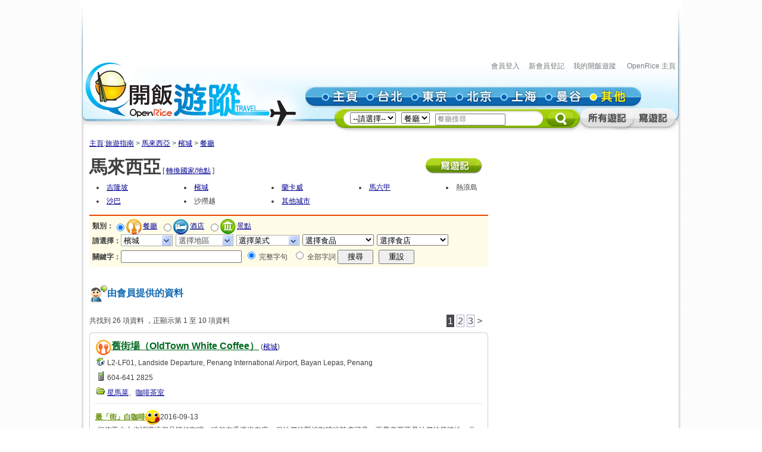

--- FILE ---
content_type: text/html; charset=utf-8
request_url: https://travel.openrice.com/malaysia/penang/restaurant/sr1.htm
body_size: 84150
content:
<!DOCTYPE html PUBLIC '-//W3C//DTD XHTML 1.0 Strict//EN' 'http://www.w3.org/TR/xhtml1/DTD/xhtml1-strict.dtd'>
<html><head>
<META http-equiv="Cache-Control" content="no-store, no-cache, max-age=0" /><META http-equiv="Pragma" content="no-cache"/><meta http-equiv='content-type' content='text/html; charset=UTF-8' /><title>搜尋結果 - 檳城/馬來西亞餐廳旅遊指南 - 開飯遊蹤 - Penang/Malaysia Restaurant Travel Guide - OpenRice Travel</title><meta name='description' content="《開飯遊蹤》檳城提供有關馬來西亞檳城旅遊資料,包括檳城餐廳、檳城酒店及檳城景點的評論。用戶更可以分享馬來西亞檳城旅行、檳城自由行的遊記及行程。"/><meta name='keywords' content="檳城自遊行, 檳城旅遊, 檳城旅行, 檳城餐廳, 檳城酒店, 檳城景點, Penang Travel, Penang restaurant, Penang hotels, Penang attractions"/><link rel="shortcut icon" href="/faviconv4.ico" /><link rel="apple-touch-icon" href="/apple-touch-icon-iphone.png" /><link rel="apple-touch-icon" sizes="72x72" href="/apple-touch-icon-ipad.png" /><link rel="apple-touch-icon" sizes="114x114" href="/apple-touch-icon-iphone4.png" /><link rel="apple-touch-icon" sizes="144x144" href="/apple-touch-icon-ipad3.png" /><style type='text/css'></style><link href='/bundle/css/hk/2D7779B677C1D766D268A74AFD59CCEC?v=NxGXqdjeJxoM2CNuIts01cB-v-OEkh0UXY9azO5ySqk1' rel='stylesheet' type='text/css' media='all'/><script type='text/javascript' src='/bundle/js/hk/614AC811F63647C40F89175B8C112574?v=0PXdIIpg5u31riU9rvL44vKRp2jUaHJAL_HH5pCZjI41'></script><script type='text/javascript' src='/js/hk/popupdiv.js?7A3A248A'></script></head><body><script>var _gaq = _gaq || [];
_gaq.push(['_setAccount', 'UA-652541-3']);
_gaq.push(['_trackPageview']);
(function() {
var ga = document.createElement('script'); ga.type = 'text/javascript'; ga.async = true;
ga.src = ('https:' == document.location.protocol ? 'https://ssl' : 'http://www') + '.google-analytics.com/ga.js';
var s = document.getElementsByTagName('script')[0]; s.parentNode.insertBefore(ga, s);
})();
//var SessionMon_scriptElem = document.createElement("img");  SessionMon_scriptElem.setAttribute("src", "http://sessions.openrice.com/sessionmonitor/HK_Travel_OpenRice/");  SessionMon_scriptElem.setAttribute("type","jpg/image");
</script><script>var _comscore = _comscore || [];
_comscore.push({ c1: "2", c2: "17405716" });
(function() {
var s = document.createElement("script"), el = document.getElementsByTagName("script")[0]; s.async = true;
s.src = (document.location.protocol == "https:" ? "https://sb" : "http://b") + ".scorecardresearch.com/beacon.js";
el.parentNode.insertBefore(s, el);
})();
</script><noscript><img src="http://b.scorecardresearch.com/p?c1=2&c2=17405716&cv=2.0&cj=1" /></noscript><div class="header"><script>function break_frame() {
if (top.location != window.location) {
top.location.href = document.location.href;
}
}
break_frame();
var IsLoggedIn = '0';
</script><div id="block_SR1_SB" class="group_ad0 banner"><script async='async' src='https://www.googletagservices.com/tag/js/gpt.js'></script>
<script>
  var googletag = googletag || {};
  googletag.cmd = googletag.cmd || [];
</script>

<script>
  googletag.cmd.push(function() {
    googletag.defineSlot('/1012872/orhk_web_Travel_ROS', [728, 90], 'div-gpt-ad-1474275533290-0').addService(googletag.pubads());
    googletag.pubads().enableSingleRequest();
    googletag.enableServices();
  });
</script>
<!-- /1012872/orhk_web_Travel_ROS -->
<div id='div-gpt-ad-1474275533290-0' style='height:90px; width:728px;'>
<script>
googletag.cmd.push(function() { googletag.display('div-gpt-ad-1474275533290-0'); });
</script>
</div>
</div><div style="height: 122px;margin-top:5px;"><div id="TRACKCODE_LOGIN_BAR" class="TopWords link"><a name="top"></a><a target="_top" href="http://www.openrice.com/sso/index.htm?src=travelweb&amp;loginurl=http%3A%2F%2Ftravel.openrice.com%2Fmalaysia%2Fpenang%2Frestaurant%2Fsr1.htm&amp;isUserLogin=1">會員登入</a>    

                          <a target="_top" href="http://www.openrice.com/registration/register.htm?src=travelweb">新會員登記</a>    
                        <a target="_top" href="/mytravel/index.htm">我的開飯遊蹤</a>                        
                    <a target="_top" href="http://www.openrice.com/restaurant/index.htm">OpenRice 主頁</a></div><span class="logo"><a target="_top" href="/home/index.htm"><img class="image" src="/images/Header/ORt_logo.gif" width="354" height="107" /></a></span><span class="NavPlace"><table width="564" border="0" cellpadding="0" cellspacing="0" id="mainnav" style="font-size:0;"><tr height="36"><td width="20"><img class="image" src="/images/Header/Header_start.gif?2" width="20" height="36" /></td><td width="75"><a target="_top" href="/home/index.htm" title="主頁"><img class="image" alt="主頁" src="/Images/Header/Header_Main.gif?2" over="/Images/Header/Header_Main_o.gif?2" /></a></td><td width="75"><a target="_top" href="/taiwan/taipei/index.htm" title="台北"><img class="image" alt="台北" src="/Images/Header/Header_Taipei.gif?2" over="/Images/Header/Header_Taipei_o.gif?2" /></a></td><td width="75"><a target="_top" href="/japan/tokyo/index.htm" title="東京"><img class="image" alt="東京" src="/Images/Header/Header_Tokyo.gif?2" over="/Images/Header/Header_Tokyo_o.gif?2" /></a></td><td width="75"><a target="_top" href="/china/beijing/index.htm" title="北京"><img class="image" alt="北京" src="/Images/Header/Header_Beijing.gif?2" over="/Images/Header/Header_Beijing_o.gif?2" /></a></td><td width="75"><a target="_top" href="/china/shanghai/index.htm" title="上海"><img class="image" alt="上海" src="/Images/Header/Header_Shanghai.gif?2" over="/Images/Header/Header_Shanghai_o.gif?2" /></a></td><td width="75"><a target="_top" href="/thailand/bangkok/index.htm" title="曼谷"><img class="image" alt="曼谷" src="/Images/Header/Header_Bangkok.gif?2" over="/Images/Header/Header_Bangkok_o.gif?2" /></a></td><td width="75"><a target="_top" href="/home/countries.htm" title="其他"><img class="image" alt="其他" src="/Images/Header/Header_Other_o.gif?2" /></a></td><td width="19"><img width="19" height="36" src="/images/Header/Header_end.gif" style="border:0" /></td></tr></table></span><span class="Search"><script>
                        function setHeaderSearchAction(el)
                        {
                          if (redirectOnDemand())
                            el.action = '/home/countries.htm';
                          else  
                          {
                            var headerregionid = $('headerregionid');
                            var headerpoitypeid = $('headerpoitypeid');
                            if (headerregionid)
                            {
                              if (headerregionid.selectedIndex > 0)
                              {
                                el.action = headerregionid.options[headerregionid.selectedIndex].getAttribute('callname') +
                                headerpoitypeid.options[headerpoitypeid.selectedIndex].getAttribute('callname') + '/sr1.htm';
                              }
                              else
                                el.action = '/home/countries.htm';
                            }
                          }
                        }
                        function redirectOnDemand()
                        {
                          var el = $('headerregionid');
                          if (el && el.value=='TOALLCOUNTRIES')
                          {
                            TOALLCOUNTRIES();
                            return true;
                          }
                          return false;
                        }
                        function TOALLCOUNTRIES()
                        {
                          window.open('/home/countries.htm', '_self');
                        }
                  </script><form id="HeaderSearchForm" onsubmit="setHeaderSearchAction(this)" target="_top" style="display:inline;" method="get"><table width="573" border="0" cellpadding="0" cellspacing="0" id="subnav"><tr><td width="26"><img src="/images/Header/Header_Search_start.gif" width="26" height="41" /></td><td class="bg" nowrap="1"><select id="headerregionid" onchange="this.blur();redirectOnDemand();return true;"><option value="">--請選擇--</option><optgroup label="熱門"><option value="12" callname="/thailand/bangkok">                                      曼谷</option><option value="15" callname="/china/beijing">                                      北京</option><option value="14" callname="/china/shanghai">                                      上海</option><option value="13" callname="/taiwan/taipei">                                      台北</option><option value="11" callname="/japan/tokyo">                                      東京</option></optgroup><optgroup label="亞洲"><option value="1101" callname="/china/all">                                          中國</option><option value="1102" callname="/japan/all">                                          日本</option><option value="1103" callname="/taiwan/all">                                          台灣</option><option value="1201" callname="/thailand/all">                                          泰國</option></optgroup><option style="color:#FF0000" value="TOALLCOUNTRIES">其他...</option></select>                                 
                                <select id="headerpoitypeid" onchange="changeSearchBoxHint();this.blur();return true;"><option value="1" callname="/restaurant" selected="yes">餐廳</option><option value="2" callname="/hotel">酒店</option><option value="3" callname="/attraction">景點</option></select>                                 
                              <script type="text/javascript">function changeSearchBoxHint()
{
var str = $('inputstr');
var poitypeid = $('headerpoitypeid');
if ($('noinput').value==1)
{
if (poitypeid.selectedIndex >= 0)
{
str.value = poitypeid.options[poitypeid.selectedIndex].innerHTML +
'搜尋';
str.style.color='#888';
}
}
}
</script><input disabled="disabled" type="hidden" id="noinput" name="noinput" value="1" /><input id="inputstr" name="inputstr" type="text" class="input" style="width:110px;" onfocus="if ($('noinput').value==1) {$('noinput').value=0;this.style.color='#000';this.value='';};" onblur="if (!this.value) { $('noinput').value=1;this.style.color='#888';changeSearchBoxHint(); };" /><script type="text/javascript">window.onload=changeSearchBoxHint;
</script></td><td width="14"><img src="/images/Header/Header_Search_end.gif" width="14" height="41" /></td><td width="59" class="Btnbg"><input type="hidden" name="tc" value="top3" /><img class="image" src="/images/Header/Header_Search_end_2.gif" width="59" height="41" style="cursor:pointer;" onclick="if ($('noinput').value==1) $('inputstr').value=''; var form=$('HeaderSearchForm'); form.onsubmit(); form.submit();" /></td><td width="92"><span id="TRACKCODE_SUB6"><a target="_top" href="/home/blogs.htm" title="所有遊記"><img class="image" alt="所有遊記" src="/Images/Header/Header_all_reviews.gif" over="/Images/Header/Header_all_reviews_o.gif" /></a></span></td><td width="69"><span id="TRACKCODE_SUB7"><a target="_top" href="/tripwriting/write.htm" title="寫遊記"><img class="image" alt="寫遊記" src="/Images/Header/Header_write_reviews.gif" over="/Images/Header/Header_write_reviews_o.gif" /></a></span></td></tr></table></form></span></div></div><script>
				var mainnav_overready = function()
				{
					this.onmouseover = function()
					{ 
						var e = this.firstChild;
						e.op = parseFloat(e.op || 0);
					    clearInterval(e.timeout || 10);
						var inc = function() {
							e.op += 0.5;
							if (e.op<1) {
								DOM.setOpacity(e, DOM.Sine(e.op));
							} else {
							    e.op = 1;
								DOM.setOpacity(e, 1);
								clearInterval(e.timeout);
								e.timeout = 0;
							}
						}
						inc();
						e.timeout = setInterval( inc, 10);
					}
					this.onmouseout = function() 
					{ 
						var e = this.firstChild;
						e.op = parseFloat(e.op || 0);
						clearInterval(e.timeout || 0);
						var dec = function() {
							e.op -= 0.3;
							if (e.op > 0) {
								DOM.setOpacity(e, DOM.Sine(e.op));
								
							} else {
							    e.op = 0;
								DOM.setOpacity(e, 0);
								clearInterval(e.timeout);
								e.timeout = 0;
							}
						}
						dec();
						e.timeout = setInterval( dec, 10);
					}
					this.onclick = function() 
					{
						this.onmouseover();
						this.onmouseout = null;
					}
					this.onload = null;
				}
				onContent( function() {
						var mainnava = DOM.fc($('mainnav'),'a');
						var over; // intentional assignment below
						for (var i=0, e=mainnava.length;i<e;i++) {
							var a = mainnava[i];
							var c = DOM.fc(a, 'img', 0, 0, 1);
							if (!c || !(over = c.getAttribute('over'))) continue;
							var img = new Image();
							img.onload = mainnav_overready.bind(a);
							img.style.visibility = 'hidden';
							img.style.position = 'absolute';
							img.align='absmiddle';
							img.src = over;
							a.insertBefore(img, a.firstChild);
						}
						var subnava = DOM.fc($('subnav'),'a');
						for (var i=0, e=subnava.length;i<e;i++) {
							var a = subnava[i];
							var c = DOM.fc(a, 'img', 0, 0, 1);
							if (!c || !(over = c.getAttribute('over'))) continue;
							var img = new Image();
							img.onload = mainnav_overready.bind(a);
							img.style.visibility = 'hidden';
							img.style.position = 'absolute';
							img.align='absmiddle';
							img.src = over;
							a.insertBefore(img, a.firstChild);
						}
					}
				);
				</script><script>
      var TrackArea = function(areaid, postfix)
      {
          var addoc = $(areaid);
          if (addoc)
          {
              var a = addoc.getElementsByTagName('a');
              for (var i = a.length; i > 0; )
              {
                  i--;
                  if (!a[i].getAttribute('notrack'))
                  {
                      var innerHtml = a[i].innerHTML;
                      a[i].href += (a[i].href.indexOf('?') >= 0 ? '&' : '?') + postfix;
                      a[i].innerHTML = innerHtml;
                  }
              }
          }
      }
      
      TrackArea('TRACKCODE_LOGIN_BAR','tc=top1');
      TrackArea('mainnav','tc=top2');
      TrackArea('TRACKCODE_SUB6','tc=top2');
      TrackArea('TRACKCODE_SUB7','tc=top2');
      </script><div class="clearboth"></div><div id="travelcontainer"><div id="container"><div id="breadcrumb"><a href="/home/index.htm?tc=bc">主頁</a>:<a href="/home/index.htm?tc=bc">旅遊指南</a> &gt; <a href="/malaysia/penang/index.htm?tc=bc">馬來西亞</a> &gt; <a href="/malaysia/penang/index.htm?tc=bc">檳城</a> &gt; <a href="/malaysia/penang/restaurant/sr1.htm?tc=bc">餐廳</a></div><div id="main"><div class="gap10"></div><script type="text/javascript">
    function MM_preloadImages()
    { //v3.0
        var d = document; if (d.images)
        {
            if (!d.MM_p) d.MM_p = new Array();
            var i, j = d.MM_p.length, a = MM_preloadImages.arguments; for (i = 0; i < a.length; i++)
                if (a[i].indexOf("#") != 0) { d.MM_p[j] = new Image; d.MM_p[j++].src = a[i]; } 
        }
    }

    function MM_swapImgRestore()
    { //v3.0
        var i, x, a = document.MM_sr; for (i = 0; a && i < a.length && (x = a[i]) && x.oSrc; i++) x.src = x.oSrc;
    }

    function MM_findObj(n, d)
    { //v4.01
        var p, i, x; if (!d) d = document; if ((p = n.indexOf("?")) > 0 && parent.frames.length)
        {
            d = parent.frames[n.substring(p + 1)].document; n = n.substring(0, p);
        }
        if (!(x = d[n]) && d.all) x = d.all[n]; for (i = 0; !x && i < d.forms.length; i++) x = d.forms[i][n];
        for (i = 0; !x && d.layers && i < d.layers.length; i++) x = MM_findObj(n, d.layers[i].document);
        if (!x && d.getElementById) x = d.getElementById(n); return x;
    }
    
     function MM_swapImage()
    { //v3.0
        var i, j = 0, x, a = MM_swapImage.arguments; document.MM_sr = new Array; for (i = 0; i < (a.length - 2); i += 3)
            if ((x = MM_findObj(a[i])) != null) { document.MM_sr[j++] = x; if (!x.oSrc) x.oSrc = x.src; x.src = a[i + 2]; }
    }
    </script><div style="float:right;vertical-align:top;padding:0px 10px 5px 0px"><a href="/tripwriting/write.htm"><img src="/images/btn_WriteBlog_s.gif" alt="Write blog now." name="writeblog" id="writeblog" onmouseover="MM_swapImage('writeblog','','/images/btn_WriteBlog_s_o.gif',1)" onmouseout="MM_swapImgRestore()" /></a></div><div class="gap5"></div><div style="font-size:30px;"><strong>馬來西亞</strong><span style="font-size:12px"> [
          <a href="/home/countries.htm">轉換國家/地點</a> ]
        </span></div><div class="gap5"></div><table style="width:100%"><tr><td style="padding-left:10px;width:22%;white-space:nowrap;"><li><a href="/malaysia/kuala-lumpur/restaurant/sr1.htm">吉隆坡</a></li></td><td style="padding-left:10px;width:22%;white-space:nowrap;"><li><a href="/malaysia/penang/restaurant/sr1.htm">檳城</a></li></td><td style="padding-left:10px;width:22%;white-space:nowrap;"><li><a href="/malaysia/langkawi/restaurant/sr1.htm">蘭卡威</a></li></td><td style="padding-left:10px;width:22%;white-space:nowrap;"><li><a href="/malaysia/malacca/restaurant/sr1.htm">馬六甲</a></li></td><td style="padding-left:10px;width:22%;white-space:nowrap;"><li>熱浪島</li></td></tr><tr><td style="padding-left:10px;width:22%;white-space:nowrap;"><li><a href="/malaysia/sabah/restaurant/sr1.htm">沙巴</a></li></td><td style="padding-left:10px;width:22%;white-space:nowrap;"><li>沙撈越</li></td><td style="padding-left:10px;width:22%;white-space:nowrap;"><li><a href="/malaysia/other/restaurant/sr1.htm">其他城市</a></li></td></tr></table><div class="gap10"></div><script>var ChangeSearch = function() {return 0;}
function ResetSearchForm(form)
{
//form.reset(); // comment as this will reset tab to first one
form.inputstr.value = '';
syncChkText('CountryRegionList1','CountryRegionText1','');
onChangeRegion('', $('spanRegionDistrictList1'), $('RegionDistrictText1'), 'RegionDistrictList1', $('CountryRegionList1'));
syncChkText('RegionDistrictList1','RegionDistrictText1','');
syncChkText('CuisineList','CuisineText','');
syncChkText('HotelList','HotelText','');
syncChkText('AttractionList','AttractionText','');
setRadio('ST', '1');
setSelectOption(form.dish_id, '');
setSelectOption(form.amenity_id, '');
}
</script><div class="SR1_Tab"><script type="text/javascript">
            function setSR1Action(formNode, regionlistid, poitypeid, defaultcountrycallname)
            {
                var poitypename = '';
                if (poitypeid==1)
                  poitypename='restaurant';
                else if (poitypeid==2)
                  poitypename='hotel';  
                else if (poitypeid==3)
                  poitypename='attraction';
                var countrycallname = '';
                var regionlist = $(regionlistid);
                var citycallname = ''; citycount = 0;
                var regionids = null;
                if (regionlist)
                  regionids = DOM.fc(regionlist, 'input', { name: 'region_id' }, 0);
                if (regionids)
                {
                  for (var i=0; i<regionids.length; i++)
                  {
                      if (regionids[i].checked==true)
                      {
                          if (citycount == 0)
                          {
                            citycallname = regionids[i].getAttribute('citycallname');
                            countrycallname = regionids[i].getAttribute('countrycallname');
                          }
                          citycount++;
                          //break;
                      }
                  }
                  if (citycount == 0)
                    countrycallname = defaultcountrycallname;
                  if ((citycount == 0 || citycount >= 2) && countrycallname != '')
                    formNode.action = '/' + countrycallname + '/all/' + poitypename + '/sr1.htm';
                  else if (countrycallname != '' && citycallname != '')
                    formNode.action = '/' + countrycallname + '/' + citycallname + '/' + poitypename + '/sr1.htm';
                  else
                    formNode.action = '/malaysia/all/'+ poitypename + '/sr1.htm';
                }
                else
                {
                  formNode.action = '/malaysia/all/'+ poitypename + '/sr1.htm';
                }
                if (poitypeid==1)
                {
                    syncChkText('HotelList','HotelText','');
                    syncChkText('AttractionList','AttractionText','');
                    }
                else if (poitypeid==2)
                {
                    setSelectOption(formNode.dish_id, '');
                    setSelectOption(formNode.amenity_id, '');                
                    syncChkText('CuisineList','CuisineText','');
                    syncChkText('AttractionList','AttractionText','');
                }
                else if (poitypeid==3)
                {
                    setSelectOption(formNode.dish_id, '');
                    setSelectOption(formNode.amenity_id, '');
                    syncChkText('CuisineList','CuisineText','');
                    syncChkText('HotelList','HotelText','');
                }
            }
            </script><script>
                function enableList(span, textnode, enable)
                {
                  if (span && textnode)
                  {
                    if (enable != false && enable != 0 &&
                      span.getElementsByTagName('input').length > 0)
                    {
                        span.disabled = '';
                        textnode.disabled = '';
                    }
                    else
                    {
                        span.disabled = true;
                        textnode.disabled =true;
                    }
                  }
                }
                
                window.onChangeRegion1 = function(value)
                {
                  onChangeRegion(value, $('spanRegionDistrictList1'), $('RegionDistrictText1'), 'RegionDistrictList1', $('CountryRegionList1'));
                }
                          
                // value=regionid
                function onChangeRegion(regionid, spandistrictlist, districttext, listid, countrylist) 
                {
                  var success = false;
                  if (regionid)
                  {
                    if (regionid.split(',').length == 1)
                    {
                      var abort=0;
                      var checkeditem = DOM.fc(countrylist, 'input', { value: regionid }, 0, 1);
                      if (checkeditem && checkeditem.getAttribute("DistrictCount") &&
                          (checkeditem.getAttribute("DistrictCount") <= 1))
                        abort = 1;
                      if (abort==0)
                      {
                        var callback = function(req)
                        {
                            if (req && req.responseText)
                            {
                              spandistrictlist.innerHTML = req.responseText;
                              var textObj = districttext;
                              textObj.value = textObj.getAttribute('reset') || '';
                              enableList(spandistrictlist, districttext, true);
                              success = true;
                            }
                        }
                        var page = "/service/ChooseList.htm";
                        var query = 'template=ChooseRegionDistrictList&ChooseListId='+listid+'&regionid='+regionid;
                        var ajaxreq = new Ajax.Request(page,
                        {
                          method: 'post',
                          postBody: query,
                          onComplete: callback
                        });
                        ajaxreq = null;
                      }
                    }
                  }

                  if (success != true)
                  {
                      ClearAllCheck(this, 0);
                      spandistrictlist.innerHTML = '';
                      var textObj = districttext;
                      textObj.value = textObj.getAttribute('reset') || '';
                      enableList(spandistrictlist, districttext, false);
                      return false;
                  }
                }
              </script><form id="SearchForm1" method="Get" onsubmit="setSR1Action(this, 'CountryRegionList1', $('poitypeidvalue').value, 'malaysia')"><input id="poitypeidvalue" value="1" type="hidden" /><div class="restline"></div><div class="restSearch" style="padding: 5px"><div style="vertical-align:middle;"><strong>類別：</strong><span><input type="radio" value="1" id="poitypeid1" style="vertical-align:middle" onclick="ChangeSearch(1);" checked="checked" /><img align="absmiddle" alt="餐廳" src="/images/ico_poitype1.gif" style="vertical-align:middle" onclick="ChangeSearch(1);" /><a style="padding-left:2px" href="javascript:void(0)" onclick="ChangeSearch(1);return false;">餐廳</a></span> 
                <span><input type="radio" value="2" id="poitypeid2" style="vertical-align:middle" onclick="ChangeSearch(2);" /><img align="absmiddle" alt="酒店" src="/images/ico_poitype2.gif" style="vertical-align:middle" onclick="ChangeSearch(2);" /><a style="padding-left:2px" href="javascript:void(0)" onclick="ChangeSearch(2);return false;">酒店</a></span> 
                <span><input type="radio" value="3" id="poitypeid3" style="vertical-align:middle" onclick="ChangeSearch(3);" /><img align="absmiddle" alt="景點" src="/images/ico_poitype3.gif" style="vertical-align:middle" onclick="ChangeSearch(3);" /><a style="padding-left:2px" href="javascript:void(0)" onclick="ChangeSearch(3);return false;">景點</a></span></div><div><b>請選擇：</b><span id="divCountryRegionList1" onclick="DisplayList(this,'CountryRegionList1','CountryRegionText1',null, null, window.onChangeRegion1);" class="ChooseListTextBox"><input type="text" readonly="1" id="CountryRegionText1" style="background: none; width:60px;border:0px; cursor:pointer; text-indent:1px;" value="選擇城市" reset="選擇城市" /></span><span id="spanCountryRegionList1"><span style="line-height:1.6em"><div id="CountryRegionList1" class="ChooseListBox select-free" style="display:none;"><div class="Header"><span class="words">            請選擇城市
          </span><span class="close" onclick="Rollback()" style="cursor:pointer;"><span class="closeBtn"><img src="/Images/btn_layer_close.gif" width="13" height="12" alt="關閉" border="0" align="absmiddle" /></span>               關閉
            </span></div><div class="Search"><table width="100%" border="0" cellspacing="0" cellpadding="0"><tr><td class="Group GroupName" valign="top"><nobr><input type="checkbox" value="1206" title="馬來西亞" onclick="ChooseListGroup('CountryRegionList1_1206',this)" align="absmiddle" />馬來西亞</nobr></td><td width="99%"><table width="100%" id="CountryRegionList1_1206" border="0" cellspacing="0" cellpadding="0"><tr><td class="Name" nowrap="1" width="33.333333333333336%"><nobr><input type="checkbox" title="吉隆坡" value="91" districtcount="0" citycallname="kuala-lumpur" countrycallname="malaysia" name="region_id" />吉隆坡</nobr></td><td class="Name" nowrap="1" width="33.333333333333336%"><nobr><input type="checkbox" title="蘭卡威" value="93" districtcount="0" citycallname="langkawi" countrycallname="malaysia" name="region_id" />蘭卡威</nobr></td><td class="Name" nowrap="1" width="33.333333333333336%"><nobr><input type="checkbox" title="馬六甲" value="94" districtcount="0" citycallname="malacca" countrycallname="malaysia" name="region_id" />馬六甲</nobr></td></tr><tr><td class="Name" nowrap="1" width="33.333333333333336%"><nobr><input type="checkbox" title="檳城" value="92" districtcount="0" citycallname="penang" countrycallname="malaysia" name="region_id" />檳城</nobr></td><td class="Name" nowrap="1" width="33.333333333333336%"><nobr><input type="checkbox" title="熱浪島" value="95" districtcount="0" citycallname="pulau-redang" countrycallname="malaysia" name="region_id" />熱浪島</nobr></td><td class="Name" nowrap="1" width="33.333333333333336%"><nobr><input type="checkbox" title="沙巴" value="96" districtcount="0" citycallname="sabah" countrycallname="malaysia" name="region_id" />沙巴</nobr></td></tr><tr><td class="Name" nowrap="1" width="33.333333333333336%"><nobr><input type="checkbox" title="沙撈越" value="97" districtcount="0" citycallname="sarawak" countrycallname="malaysia" name="region_id" />沙撈越</nobr></td><td class="Name" nowrap="1" width="33.333333333333336%"><nobr><input type="checkbox" title="其他城市" value="98" districtcount="0" citycallname="other" countrycallname="malaysia" name="region_id" />其他城市</nobr></td></tr></table></td></tr></table></div><div class="btnArea"><button style="width:65px;">確定</button><button style="width:65px;">重設</button></div>
				<!--[if lte IE 6.5]><iframe></iframe><![endif]-->
			</div></span></span><span style="padding-left:5px;"></span><span disabled="disabled" id="divRegionDistrictList1" onclick="DisplayList(this,'RegionDistrictList1','RegionDistrictText1');" class="ChooseListTextBox"><input disabled="disabled" type="text" readonly="1" id="RegionDistrictText1" style="background: none; width:70px;border:0px; cursor:pointer; text-indent:1px;" value="選擇地區" reset="選擇地區" /></span><span id="spanRegionDistrictList1"></span><span style="padding-left:5px;"></span><span id="SearchOptions1"><span onclick="DisplayList(this,'CuisineList','CuisineText');" style="padding:0 20px 0 0;" class="ChooseListTextBox"><input type="text" readonly="1" id="CuisineText" style="background: none; width:80px;border:0px; cursor:pointer; text-indent:1px;" value="選擇菜式" reset="選擇菜式" /></span><span id="spanCuisineList"><span style="line-height:1.6em"><div id="CuisineList" class="ChooseListBox select-free" style="display:none"><div class="Header"><span class="words">            請選擇菜式</span><span class="close" onclick="Rollback()" style="cursor:pointer;"><span class="closeBtn"><img src="/Images/btn_layer_close.gif" width="13" height="12" alt="關閉" border="0" align="absmiddle" /></span>             關閉
          </span></div><div class="Search"><table width="100%" border="0" cellspacing="0" cellpadding="0"><tr><td class="Group GroupName" valign="top"><nobr><input type="checkbox" value="2999" title="全亞洲菜" name="cuisine_id" onclick="ChooseListGroup('CuisineList_2999',this)" />全亞洲菜</nobr></td><td width="99%"><table width="100%" id="CuisineList_2999" border="0" cellspacing="0" cellpadding="0"><tr><td class="Name" nowrap="1" width="25%"><nobr><input type="checkbox" value="1999" title="中國菜" name="cuisine_id" />中國菜</nobr></td><td class="Name" nowrap="1" width="25%"><nobr><input type="checkbox" value="2001" title="韓國菜" name="cuisine_id" />韓國菜</nobr></td><td class="Name" nowrap="1" width="25%"><nobr><input type="checkbox" value="2002" title="越南菜" name="cuisine_id" />越南菜</nobr></td><td class="Name" nowrap="1" width="25%"><nobr><input type="checkbox" value="2003" title="菲律賓菜" name="cuisine_id" />菲律賓菜</nobr></td></tr><tr><td class="Name" nowrap="1" width="25%"><nobr><input type="checkbox" value="2004" title="泰國菜" name="cuisine_id" />泰國菜</nobr></td><td class="Name" nowrap="1" width="25%"><nobr><input type="checkbox" value="2005" title="星馬菜" name="cuisine_id" />星馬菜</nobr></td><td class="Name" nowrap="1" width="25%"><nobr><input type="checkbox" value="2006" title="印度菜" name="cuisine_id" />印度菜</nobr></td><td class="Name" nowrap="1" width="25%"><nobr><input type="checkbox" value="2007" title="印尼菜" name="cuisine_id" />印尼菜</nobr></td></tr><tr><td class="Name" nowrap="1" width="25%"><nobr><input type="checkbox" value="2008" title="尼泊爾菜" name="cuisine_id" />尼泊爾菜</nobr></td><td class="Name" nowrap="1" width="25%"><nobr><input type="checkbox" value="2009" title="日本菜" name="cuisine_id" />日本菜</nobr></td><td class="Name" nowrap="1" width="25%"><nobr><input type="checkbox" value="2010" title="斯里蘭卡菜" name="cuisine_id" />斯里蘭卡菜</nobr></td><td class="Name" nowrap="1" width="25%"><nobr><input type="checkbox" value="2012" title="緬甸菜" name="cuisine_id" />緬甸菜</nobr></td></tr><tr><td class="Name" nowrap="1" width="25%"><nobr><input type="checkbox" value="2021" title="中東菜" name="cuisine_id" />中東菜</nobr></td><td class="Name" nowrap="1" width="25%"><nobr><input type="checkbox" value="2022" title="澳洲菜" name="cuisine_id" />澳洲菜</nobr></td><td class="Name" nowrap="1" width="25%"><nobr><input type="checkbox" value="2023" title="黎巴嫩菜" name="cuisine_id" />黎巴嫩菜</nobr></td></tr></table></td></tr><tr><td class="Group GroupName" valign="top"><nobr><input type="checkbox" value="3999" title="全歐洲菜" name="cuisine_id" onclick="ChooseListGroup('CuisineList_3999',this)" />全歐洲菜</nobr></td><td width="99%"><table width="100%" id="CuisineList_3999" border="0" cellspacing="0" cellpadding="0"><tr><td class="Name" nowrap="1" width="25%"><nobr><input type="checkbox" value="3001" title="德國菜" name="cuisine_id" />德國菜</nobr></td><td class="Name" nowrap="1" width="25%"><nobr><input type="checkbox" value="3003" title="葡國菜" name="cuisine_id" />葡國菜</nobr></td><td class="Name" nowrap="1" width="25%"><nobr><input type="checkbox" value="3004" title="瑞士菜" name="cuisine_id" />瑞士菜</nobr></td><td class="Name" nowrap="1" width="25%"><nobr><input type="checkbox" value="3005" title="愛爾蘭菜" name="cuisine_id" />愛爾蘭菜</nobr></td></tr><tr><td class="Name" nowrap="1" width="25%"><nobr><input type="checkbox" value="3006" title="意大利菜" name="cuisine_id" />意大利菜</nobr></td><td class="Name" nowrap="1" width="25%"><nobr><input type="checkbox" value="3007" title="奧地利菜" name="cuisine_id" />奧地利菜</nobr></td><td class="Name" nowrap="1" width="25%"><nobr><input type="checkbox" value="3008" title="荷蘭菜" name="cuisine_id" />荷蘭菜</nobr></td><td class="Name" nowrap="1" width="25%"><nobr><input type="checkbox" value="3009" title="英國菜" name="cuisine_id" />英國菜</nobr></td></tr><tr><td class="Name" nowrap="1" width="25%"><nobr><input type="checkbox" value="3010" title="法國菜" name="cuisine_id" />法國菜</nobr></td><td class="Name" nowrap="1" width="25%"><nobr><input type="checkbox" value="3011" title="西班牙菜" name="cuisine_id" />西班牙菜</nobr></td><td class="Name" nowrap="1" width="25%"><nobr><input type="checkbox" value="3012" title="地中海菜" name="cuisine_id" />地中海菜</nobr></td><td class="Name" nowrap="1" width="25%"><nobr><input type="checkbox" value="3013" title="比利時菜" name="cuisine_id" />比利時菜</nobr></td></tr><tr><td class="Name" nowrap="1" width="25%"><nobr><input type="checkbox" value="3021" title="俄國菜" name="cuisine_id" />俄國菜</nobr></td><td class="Name" nowrap="1" width="25%"><nobr><input type="checkbox" value="3022" title="猶太菜 (以色列)" name="cuisine_id" />猶太菜 (以色列)</nobr></td></tr></table></td></tr><tr><td class="Group GroupName" valign="top"><nobr><input type="checkbox" value="4999" title="全美洲菜" name="cuisine_id" onclick="ChooseListGroup('CuisineList_4999',this)" />全美洲菜</nobr></td><td width="99%"><table width="100%" id="CuisineList_4999" border="0" cellspacing="0" cellpadding="0"><tr><td class="Name" nowrap="1" width="25%"><nobr><input type="checkbox" value="4000" title="西式" name="cuisine_id" />西式</nobr></td><td class="Name" nowrap="1" width="25%"><nobr><input type="checkbox" value="4001" title="美國菜" name="cuisine_id" />美國菜</nobr></td><td class="Name" nowrap="1" width="25%"><nobr><input type="checkbox" value="4002" title="墨西哥菜" name="cuisine_id" />墨西哥菜</nobr></td><td class="Name" nowrap="1" width="25%"><nobr><input type="checkbox" value="4003" title="古巴菜" name="cuisine_id" />古巴菜</nobr></td></tr><tr><td class="Name" nowrap="1" width="25%"><nobr><input type="checkbox" value="4004" title="巴西菜" name="cuisine_id" />巴西菜</nobr></td><td class="Name" nowrap="1" width="25%"><nobr><input type="checkbox" value="4005" title="阿根廷菜" name="cuisine_id" />阿根廷菜</nobr></td></tr></table></td></tr><tr><td class="Group GroupName" valign="top"><nobr><input type="checkbox" value="5999" title="其他菜式" name="cuisine_id" onclick="ChooseListGroup('CuisineList_5999',this)" />其他菜式</nobr></td><td width="99%"><table width="100%" id="CuisineList_5999" border="0" cellspacing="0" cellpadding="0"><tr><td class="Name" nowrap="1" width="25%"><nobr><input type="checkbox" value="5001" title="南非菜" name="cuisine_id" />南非菜</nobr></td><td class="Name" nowrap="1" width="25%"><nobr><input type="checkbox" value="5004" title="埃及菜" name="cuisine_id" />埃及菜</nobr></td><td class="Name" nowrap="1" width="25%"><nobr><input type="checkbox" value="5005" title="摩洛哥菜" name="cuisine_id" />摩洛哥菜</nobr></td><td class="Name" nowrap="1" width="25%"><nobr><input type="checkbox" value="6000" title="多國菜" name="cuisine_id" />多國菜</nobr></td></tr></table></td></tr></table></div><div class="btnArea"><button style="width:65px;">確定</button><button style="width:65px;">重設</button></div>
				<!--[if lte IE 6.5]><iframe></iframe><![endif]-->
			</div></span></span><span style="padding-left:5px;"></span><select name="dish_id" style="width:120px;"><option value="">選擇食品</option><option value="1001">火鍋</option><option value="1031">藥膳/有機食品</option><option value="1032">自助餐</option><option value="1033">咖哩</option><option value="1005">拉麵</option><option value="1009">海鮮</option><option value="1011">素食</option><option value="1014">甜品</option><option value="1018">粥品</option><option value="1034">壽司/刺身</option><option value="1019">燒烤</option><option value="1022">薄餅</option><option value="1017">湯</option><option value="1006">果汁</option><option value="1035">漢堡包</option><option value="1003">麵包/西餅</option><option value="1024">鐵板燒</option><option value="1015">雪糕</option><option value="1016">魚翅</option><option value="1036">點心</option><option value="1028">爐端燒</option><option value="1070">Fusion 菜</option></select><span style="padding-left:5px;"></span><select name="amenity_id" style="width:120px;"><option value="">選擇食店</option><option value="1036">主題餐廳</option><option value="1015">小食店</option><option value="1012">卡拉OK</option><option value="1002">外賣店</option><option value="1027">朱古力/糖果店</option><option value="1021">日式西餐廳</option><option value="1007">快餐店</option><option value="1023">私房菜</option><option value="1006">西餐廳</option><option value="1008">咖啡茶室</option><option value="1019">的士高</option><option value="1018">露天茶座</option><option value="1009">茶餐廳/冰室</option><option value="1010">酒吧</option><option value="1011">酒店餐廳</option><option value="1005">酒樓</option><option value="1001">中菜館</option><option value="1024">樓上cafe </option><option value="1026">迴轉壽司店</option><option value="1028">燒烤場</option><option value="1003">扒房</option><option value="1029">茶館</option><option value="1030">會所</option><option value="1031">Food Court</option></select></span><span id="SearchOptions2" style="display:none"><span onclick="DisplayList(this,'HotelList','HotelText');" style="padding:0 20px 0 0;" class="ChooseListTextBox"><input type="text" readonly="1" id="HotelText" style="background: none; width:80px;border:0px; cursor:pointer; text-indent:1px;" value="選擇種類" reset="選擇種類" /></span><span id="spanHotelList"><span style="line-height:1.6em"><div id="HotelList" class="ChooseListBox select-free" style="display:none"><div class="Header"><span class="words">            請選擇酒店類型</span><span class="close" onclick="Rollback()" style="cursor:pointer;"><span class="closeBtn"><img src="/Images/btn_layer_close.gif" width="13" height="12" alt="關閉" border="0" align="absmiddle" /></span>             關閉
          </span></div><div class="Search"><table width="100%" border="0" cellspacing="0" cellpadding="0"><tr><td class="Name" nowrap="1" width="25%"><input type="checkbox" value="2006" title="渡假村" name="hotelcat_id" />渡假村</td><td class="Name" nowrap="1" width="25%"><input type="checkbox" value="1001" title="1星酒店" name="hotelcat_id" />1星酒店</td><td class="Name" nowrap="1" width="25%"><input type="checkbox" value="1002" title="2星酒店" name="hotelcat_id" />2星酒店</td><td class="Name" nowrap="1" width="25%"><input type="checkbox" value="1003" title="3星酒店" name="hotelcat_id" />3星酒店</td></tr><tr><td class="Name" nowrap="1" width="25%"><input type="checkbox" value="1004" title="4星酒店" name="hotelcat_id" />4星酒店</td><td class="Name" nowrap="1" width="25%"><input type="checkbox" value="1005" title="5星酒店" name="hotelcat_id" />5星酒店</td><td class="Name" nowrap="1" width="25%"><input type="checkbox" value="2001" title="公寓" name="hotelcat_id" />公寓</td><td class="Name" nowrap="1" width="25%"><input type="checkbox" value="2002" title="民宿" name="hotelcat_id" />民宿</td></tr><tr><td class="Name" nowrap="1" width="25%"><input type="checkbox" value="2003" title="招待所" name="hotelcat_id" />招待所</td><td class="Name" nowrap="1" width="25%"><input type="checkbox" value="2004" title="宿舍" name="hotelcat_id" />宿舍</td><td class="Name" nowrap="1" width="25%"><input type="checkbox" value="2005" title="青年旅舍" name="hotelcat_id" />青年旅舍</td></tr></table></div><div class="btnArea"><button style="width:65px;">確定</button><button style="width:65px;">重設</button></div>
				<!--[if lte IE 6.5]><iframe></iframe><![endif]-->
			</div></span></span></span><span id="SearchOptions3" style="display:none"><span onclick="DisplayList(this,'AttractionList','AttractionText');" style="padding:0 20px 0 0;" class="ChooseListTextBox"><input type="text" readonly="1" id="AttractionText" style="background: none; width:80px;border:0px; cursor:pointer; text-indent:1px;" value="選擇種類" reset="選擇種類" /></span><span id="spanAttractionList"><span style="line-height:1.6em"><div id="AttractionList" class="ChooseListBox select-free" style="display:none"><div class="Header"><span class="words">            請選擇景點類型</span><span class="close" onclick="Rollback()" style="cursor:pointer;"><span class="closeBtn"><img src="/Images/btn_layer_close.gif" width="13" height="12" alt="關閉" border="0" align="absmiddle" /></span>             關閉
          </span></div><div class="Search"><table width="100%" border="0" cellspacing="0" cellpadding="0"><tr><td class="Name" nowrap="1" width="25%"><input type="checkbox" value="1001" title="自然景觀" name="attractcat_id" />自然景觀</td><td class="Name" nowrap="1" width="25%"><input type="checkbox" value="1002" title="歷史建築/遺跡" name="attractcat_id" />歷史建築/遺跡</td><td class="Name" nowrap="1" width="25%"><input type="checkbox" value="1003" title="主要地標" name="attractcat_id" />主要地標</td><td class="Name" nowrap="1" width="25%"><input type="checkbox" value="1004" title="城市風貌" name="attractcat_id" />城市風貌</td></tr><tr><td class="Name" nowrap="1" width="25%"><input type="checkbox" value="1005" title="鄉郊農田" name="attractcat_id" />鄉郊農田</td><td class="Name" nowrap="1" width="25%"><input type="checkbox" value="1006" title="民俗風情" name="attractcat_id" />民俗風情</td><td class="Name" nowrap="1" width="25%"><input type="checkbox" value="1007" title="劇院/戲院" name="attractcat_id" />劇院/戲院</td><td class="Name" nowrap="1" width="25%"><input type="checkbox" value="1008" title="展覽館/博物館" name="attractcat_id" />展覽館/博物館</td></tr><tr><td class="Name" nowrap="1" width="25%"><input type="checkbox" value="1009" title="動物園/植物園/水族館" name="attractcat_id" />動物園/植物園/水族館</td><td class="Name" nowrap="1" width="25%"><input type="checkbox" value="1010" title="公園/遊樂場/渡假區" name="attractcat_id" />公園/遊樂場/渡假區</td><td class="Name" nowrap="1" width="25%"><input type="checkbox" value="1011" title="戶外活動" name="attractcat_id" />戶外活動</td></tr></table></div><div class="btnArea"><button style="width:65px;">確定</button><button style="width:65px;">重設</button></div>
				<!--[if lte IE 6.5]><iframe></iframe><![endif]-->
			</div></span></span></span></div><div style="margin:5px;clear:both;"></div><b>關鍵字：</b><input name="inputstr" type="text" style="width:195px;" value="" /><span style="padding-left:5px;"></span><span id="CnameseArea1"><input name="ST" type="radio" value="1" checked="1" />                完整字句  
                <input name="ST" type="radio" value="2" />                全部字詞
              </span><input type="submit" style="width: 60px;" value="搜尋" />               
              <input type="button" style="width: 60px;" value="重設" onclick="ResetSearchForm(this.form);" /></div></form></div><script>ChangeSearch = function(tabid)
{
$('poitypeidvalue').value = tabid;
for(var i=1,e=3;i<=e;i++)
{
if(i==tabid)
{
var c = $("poitypeid"+i);
c.checked=true;
$("SearchOptions" + i).style.display = "inline";
}
else
{
$("poitypeid"+i).checked='';
$("SearchOptions" + i).style.display = "none";
}
}
return false;
}
var poitypeid = '1';
syncChkText('CountryRegionList1','CountryRegionText1','92');
syncChkText('RegionDistrictList1','RegionDistrictText1','');
syncChkText('CuisineList','CuisineText','');
syncChkText('HotelList','HotelText','');
syncChkText('AttractionList','AttractionText','');
</script><!--End Filter--><div><br /><div id="YSM_maindiv_Dummy" style="display:none"><div class="YahooAdvListing_block" id="YahooAdvListing_block" style="border-top:1px solid #cabfaa"></div></div></div><div style="margin:10px"></div><p></p><img src="/images/ico_netreply.gif" align="absmiddle" /><span class="greenlinktit f016b">由會員提供的資料</span><div class="gap10"></div><table border="0" cellpadding="0" cellspacing="0" width="100%"><tbody><tr><td><div class="paginationinfo">   共找到 26 項資料
                                     ，正顯示第 1 至 10 項資料
                </div></td><td align="right"><div class="pagination"><div class="pagination" style="white-space: nowrap;position:relative;"><a href="/malaysia/penang/restaurant/sr1.htm?page=1" class="numberon">1</a> <a href="/malaysia/penang/restaurant/sr1.htm?page=2" class="number">2</a> <a href="/malaysia/penang/restaurant/sr1.htm?page=3" class="number">3</a> <a href="/malaysia/penang/restaurant/sr1.htm?page=2" class="">&gt;</a> </div></div></td></tr></tbody></table><div class="roundedcornr_box_670"><div class="normal_t_670"></div><div class="normal_m_670"><div class="roundcontentbox"><table border="0" cellpadding="0" cellspacing="0" width="100%"><tbody><tr><td valign="top"><table border="0" cellspacing="0"><tr><td colspan="2"><img src="/images/ico_poitype1_u.gif" align="absmiddle" /><span class="Restgreenlink f016b"><a href="/traveller/reviewdetail.htm?reviewid=14552">舊街場（OldTown White Coffee）</a></span>                              (<span class="districtlink"><a href="/malaysia/penang/restaurant/sr1.htm">檳城</a></span>)</td></tr><tr><td valign="top" width="17"><img src="/images/ico_listadd.gif" /></td><td>L2-LF01, Landside Departure, Penang International Airport, Bayan Lepas, Penang</td></tr><tr><td valign="top" width="17"><img src="/images/ico_tel.gif" /></td><td>604-641 2825</td></tr><tr><td valign="top" width="17"><img src="/images/ico_category.gif" /></td><td><span class="hiddenlink"><a href="/malaysia/penang/restaurant/sr1.htm?cuisine_id=2005">星馬菜</a></span>、<span class="hiddenlink"><a href="/malaysia/penang/restaurant/sr1.htm?amenity_id=1008">咖啡茶室</a></span></td></tr></table><div class="clearboth"></div><div class="gap5"></div><div class="dotline"></div><span class="f012b reviewgreenlink"><a href="/traveller/reviewdetail.htm?reviewid=14552">最「街」白咖啡</a></span><img align="absmiddle" src="/Images/hface_s.gif" alt="笑臉" />2016-09-13<div class="content reviewsummarybody"><p>相信不少人也認識這個品牌的咖啡，雖然在香港沒有店，但她們的即沖咖啡粉隨處可見，而馬來西亞是她們的發跡地，分店遍佈整個馬來西亞各省，更伸展到新加坡、印尼及澳洲，其後到了浮羅交怡亦有再光顧，因為實在好味。<br /><br />雖說事前沒有刻意要來「舊街場」，但早早在機場辦好了登機及行李托運，既然遇上，又怎可錯過在這裡好...</p><nobr>                              [ <a href="/traveller/reviewdetail.htm?reviewid=14552">更多</a> ]
                            </nobr></div></td></tr></tbody></table></div></div><div class="normal_b2_670"></div><div><div class="menpic"><span class="IMGBox aligncenter"><img width="25" height="25" align="absmiddle" src="http://www.openrice.com/userphoto/user/0/5D/0012AOB1B9880AE8AD4754s.jpg?2504061023" alt="山區麵包王" /></span><span class="f016 avatarlink"><a href="/traveller/Userdetail.htm?userid=49632">山區麵包王</a></span>          (共<a href="/traveller/blogs.htm?userid=49632">67</a>篇遊記)
        </div></div></div><br /><div class="roundedcornr_box_670"><div class="normal_t_670"></div><div class="normal_m_670"><div class="roundcontentbox"><table border="0" cellpadding="0" cellspacing="0" width="100%"><tbody><tr><td valign="top"><table border="0" cellspacing="0"><tr><td colspan="2"><img src="/images/ico_poitype1_u.gif" align="absmiddle" /><span class="Restgreenlink f016b"><a href="/traveller/reviewdetail.htm?reviewid=14549">Palms</a></span>                              (<span class="districtlink"><a href="/malaysia/penang/restaurant/sr1.htm">檳城</a></span>)</td></tr><tr><td valign="top" width="17"><img src="/images/ico_listadd.gif" /></td><td>56 Jalan Low Yat,, Miami Beach, Batu Ferringhi, Penang</td></tr><tr><td valign="top" width="17"><img src="/images/ico_tel.gif" /></td><td>604-890 5999</td></tr><tr><td valign="top" width="17"><img src="/images/ico_category.gif" /></td><td><span class="hiddenlink"><a href="/malaysia/penang/restaurant/sr1.htm?cuisine_id=6000">多國菜</a></span>、<span class="hiddenlink"><a href="/malaysia/penang/restaurant/sr1.htm?dish_id=1032">自助餐</a></span>、<span class="hiddenlink"><a href="/malaysia/penang/restaurant/sr1.htm?amenity_id=1011">酒店餐廳</a></span></td></tr></table><div class="clearboth"></div><div class="gap5"></div><div class="dotline"></div><span class="f012b reviewgreenlink"><a href="/traveller/reviewdetail.htm?reviewid=14549">園林下的休閒早餐</a></span><img align="absmiddle" src="/Images/hface_s.gif" alt="笑臉" />2016-09-13<div class="content reviewsummarybody"><p>餐廳設於泳池旁，並採用開放形式，周邊又種了很多椰樹，環境比起長榮桂冠酒店的Caf&eacute; Laurel感覺更開揚舒服，再者今日一早起來，天朗氣清，讓人心曠神怡，在這裡用餐是很喜樂的一件事<img src="/images/forum_icons/smile.gif" />。<br /><br />由於入住時不是旺季，故住客不多，以吃早餐的情況就略知一二，故環境顯得更加清幽寧靜。我們坐在一起，吃吃喝喝，邊談軼事，...</p><nobr>                              [ <a href="/traveller/reviewdetail.htm?reviewid=14549">更多</a> ]
                            </nobr></div></td></tr></tbody></table></div></div><div class="normal_b2_670"></div><div><div class="menpic"><span class="IMGBox aligncenter"><img width="25" height="25" align="absmiddle" src="http://www.openrice.com/userphoto/user/0/5D/0012AOB1B9880AE8AD4754s.jpg?2504061023" alt="山區麵包王" /></span><span class="f016 avatarlink"><a href="/traveller/Userdetail.htm?userid=49632">山區麵包王</a></span>          (共<a href="/traveller/blogs.htm?userid=49632">67</a>篇遊記)
        </div></div></div><br /><div class="roundedcornr_box_670"><div class="normal_t_670"></div><div class="normal_m_670"><div class="roundcontentbox"><table border="0" cellpadding="0" cellspacing="0" width="100%"><tbody><tr><td valign="top"><table border="0" cellspacing="0"><tr><td colspan="2"><img src="/images/ico_poitype1_u.gif" align="absmiddle" /><span class="Restgreenlink f016b"><a href="/traveller/reviewdetail.htm?reviewid=14531">Spice Market Cafe</a></span>                              (<span class="districtlink"><a href="/malaysia/penang/restaurant/sr1.htm">檳城</a></span>)</td></tr><tr><td valign="top" width="17"><img src="/images/ico_listadd.gif" /></td><td>Shangri-La's Rasa Sayang Resort &amp; Spa, Batu Feringgi Beach, Penang</td></tr><tr><td valign="top" width="17"><img src="/images/ico_tel.gif" /></td><td>604-888 8888</td></tr><tr><td valign="top" width="17"><img src="/images/ico_category.gif" /></td><td><span class="hiddenlink"><a href="/malaysia/penang/restaurant/sr1.htm?cuisine_id=6000">多國菜</a></span>、<span class="hiddenlink"><a href="/malaysia/penang/restaurant/sr1.htm?dish_id=1032">自助餐</a></span>、<span class="hiddenlink"><a href="/malaysia/penang/restaurant/sr1.htm?amenity_id=1011">酒店餐廳</a></span></td></tr></table><div class="clearboth"></div><div class="gap5"></div><div class="dotline"></div><span class="f012b reviewgreenlink"><a href="/traveller/reviewdetail.htm?reviewid=14531">超推介6合1環球美食自助晚餐</a></span><img align="absmiddle" src="/Images/hface_s.gif" alt="笑臉" />2016-09-12<div class="content reviewsummarybody"><p>對上一次打趣的說笑，估不到6年後再訪檳城，成真的到了香格里拉沙洋渡假酒店內的Spice Market Caf&eacute;吃自助晚餐，在這裡住上一個晚上倒要花不少錢，但吃自助晚餐卻意外地便宜得很，因為，來之前在官網查過有關資料，逢周日至週四提供六合一國際自助晚餐，原本定價已很便宜（RM128 / 位），但凡星期一、二光顧，竟...</p><nobr>                              [ <a href="/traveller/reviewdetail.htm?reviewid=14531">更多</a> ]
                            </nobr></div></td></tr></tbody></table></div></div><div class="normal_b2_670"></div><div><div class="menpic"><span class="IMGBox aligncenter"><img width="25" height="25" align="absmiddle" src="http://www.openrice.com/userphoto/user/0/5D/0012AOB1B9880AE8AD4754s.jpg?2504061023" alt="山區麵包王" /></span><span class="f016 avatarlink"><a href="/traveller/Userdetail.htm?userid=49632">山區麵包王</a></span>          (共<a href="/traveller/blogs.htm?userid=49632">67</a>篇遊記)
        </div></div></div><br /><div class="roundedcornr_box_670"><div class="normal_t_670"></div><div class="normal_m_670"><div class="roundcontentbox"><table border="0" cellpadding="0" cellspacing="0" width="100%"><tbody><tr><td valign="top"><table border="0" cellspacing="0"><tr><td colspan="2"><img src="/images/ico_poitype1_u.gif" align="absmiddle" /><span class="Restgreenlink f016b"><a href="/traveller/reviewdetail.htm?reviewid=14527">格成茶室（Kafe Kek Seng）</a></span>                              (<span class="districtlink"><a href="/malaysia/penang/restaurant/sr1.htm">檳城</a></span>)</td></tr><tr><td valign="top" width="17"><img src="/images/ico_listadd.gif" /></td><td>382 Jalan Penang, Georgetown, Penang</td></tr><tr><td valign="top" width="17"><img src="/images/ico_category.gif" /></td><td><span class="hiddenlink"><a href="/malaysia/penang/restaurant/sr1.htm?cuisine_id=2005">星馬菜</a></span>、<span class="hiddenlink"><a href="/malaysia/penang/restaurant/sr1.htm?amenity_id=1008">咖啡茶室</a></span></td></tr></table><div class="clearboth"></div><div class="gap5"></div><div class="dotline"></div><span class="f012b reviewgreenlink"><a href="/traveller/reviewdetail.htm?reviewid=14527">傳奇榴槤冰</a></span><img align="absmiddle" src="/Images/hface_s.gif" alt="笑臉" />2016-09-12<div class="content reviewsummarybody"><p>到過「愉園茶室」吃了一頓「火辣辣」的午餐，再沿Jalan Penang走遠少少，就到了「格成茶室」，裝潢依樣懷舊的一家地道茶室，來此目的就是為了其榴槤雪糕。<br /><br />室內環境比起愉園好很多，地方大一點之餘，桌椅排列得較為整齊，更沒有多大的擠逼感<img src="/images/forum_icons/smile.gif" />。<br /><br />格成跟愉園一樣，食品主要由門外其他的小檔販賣，茶室主要賣飲品...</p><nobr>                              [ <a href="/traveller/reviewdetail.htm?reviewid=14527">更多</a> ]
                            </nobr></div></td></tr></tbody></table></div></div><div class="normal_b2_670"></div><div><div class="menpic"><span class="IMGBox aligncenter"><img width="25" height="25" align="absmiddle" src="http://www.openrice.com/userphoto/user/0/5D/0012AOB1B9880AE8AD4754s.jpg?2504061023" alt="山區麵包王" /></span><span class="f016 avatarlink"><a href="/traveller/Userdetail.htm?userid=49632">山區麵包王</a></span>          (共<a href="/traveller/blogs.htm?userid=49632">67</a>篇遊記)
        </div></div></div><br /><div class="roundedcornr_box_670"><div class="normal_t_670"></div><div class="normal_m_670"><div class="roundcontentbox"><table border="0" cellpadding="0" cellspacing="0" width="100%"><tbody><tr><td valign="top"><table border="0" cellspacing="0"><tr><td colspan="2"><img src="/images/ico_poitype1_u.gif" align="absmiddle" /><span class="Restgreenlink f016b"><a href="/traveller/reviewdetail.htm?reviewid=14526">愉園餐室（Joo Hooi Cafe）</a></span>                              (<span class="districtlink"><a href="/malaysia/penang/restaurant/sr1.htm">檳城</a></span>)</td></tr><tr><td valign="top" width="17"><img src="/images/ico_listadd.gif" /></td><td>475 Jalan Penang, Georgetown, Penang</td></tr><tr><td valign="top" width="17"><img src="/images/ico_category.gif" /></td><td><span class="hiddenlink"><a href="/malaysia/penang/restaurant/sr1.htm?cuisine_id=2005">星馬菜</a></span>、<span class="hiddenlink"><a href="/malaysia/penang/restaurant/sr1.htm?amenity_id=1008">咖啡茶室</a></span></td></tr></table><div class="clearboth"></div><div class="gap5"></div><div class="dotline"></div><span class="f012b reviewgreenlink"><a href="/traveller/reviewdetail.htm?reviewid=14526">檳城茶室初體驗</a></span><img align="absmiddle" src="/Images/hface_s.gif" alt="笑臉" />2016-09-12<div class="content reviewsummarybody"><p>雖然已是2:30pm，但整間「愉園茶室」依樣逼滿人，與其說是餐室（或茶室），不如稱之為迷你美食廣場<img src="/images/forum_icons/mad.gif" />，皆因茶室只賣飲品，鋪內、鋪外有幾戶小販檔般進駐是專買食物的，每一檔只賣一、兩樣東西，非常專注，包括：福建蝦麵、鴨肉棵條湯、炒棵條、亞參叻沙、潮州煎蕊。每一款食物都是三幾塊錢，非常便宜<img src="/images/forum_icons/shocked.gif" />。<br /><br />基本上這裡...</p><nobr>                              [ <a href="/traveller/reviewdetail.htm?reviewid=14526">更多</a> ]
                            </nobr></div></td></tr></tbody></table></div></div><div class="normal_b2_670"></div><div><div class="menpic"><span class="IMGBox aligncenter"><img width="25" height="25" align="absmiddle" src="http://www.openrice.com/userphoto/user/0/5D/0012AOB1B9880AE8AD4754s.jpg?2504061023" alt="山區麵包王" /></span><span class="f016 avatarlink"><a href="/traveller/Userdetail.htm?userid=49632">山區麵包王</a></span>          (共<a href="/traveller/blogs.htm?userid=49632">67</a>篇遊記)
        </div></div></div><br /><div class="roundedcornr_box_670"><div class="normal_t_670"></div><div class="normal_m_670"><div class="roundcontentbox"><table border="0" cellpadding="0" cellspacing="0" width="100%"><tbody><tr><td valign="top"><table border="0" cellspacing="0"><tr><td colspan="2"><img src="/images/ico_poitype1_u.gif" align="absmiddle" /><span class="Restgreenlink f016b"><a href="/traveller/reviewdetail.htm?reviewid=14524">Cafe Laurel</a></span>                              (<span class="districtlink"><a href="/malaysia/penang/restaurant/sr1.htm">檳城</a></span>)</td></tr><tr><td valign="top" width="17"><img src="/images/ico_listadd.gif" /></td><td>53 Persiaran Gurney, Georgetown, Penang</td></tr><tr><td valign="top" width="17"><img src="/images/ico_category.gif" /></td><td><span class="hiddenlink"><a href="/malaysia/penang/restaurant/sr1.htm?cuisine_id=6000">多國菜</a></span>、<span class="hiddenlink"><a href="/malaysia/penang/restaurant/sr1.htm?dish_id=1032">自助餐</a></span>、<span class="hiddenlink"><a href="/malaysia/penang/restaurant/sr1.htm?amenity_id=1011">酒店餐廳</a></span></td></tr></table><div class="clearboth"></div><div class="gap5"></div><div class="dotline"></div><span class="f012b reviewgreenlink"><a href="/traveller/reviewdetail.htm?reviewid=14524">早餐大滿足</a></span><img align="absmiddle" src="/Images/hface_s.gif" alt="笑臉" />2016-09-12<div class="content reviewsummarybody"><p>昨日遊記已介紹過檳城長榮桂冠酒店內的Caf&eacute; Laurel，今次就不再累贅多談，而食物環境照實在太多，故簡單說說今早吃了甚麼。<br /><br />先來一份巨型生果沙律，木瓜、蜜瓜、菠蘿&hellip;&hellip;等等都非常鮮甜，伴一杯西柚汁，為小弟的早餐打開序幕<img src="/images/forum_icons/mad.gif" />；<br /><br />第二道菜是熱食，吃一點咖喱菜式及薯餅來補充多一點熱量；<br /><br />因為想吃吃廚師即...</p><nobr>                              [ <a href="/traveller/reviewdetail.htm?reviewid=14524">更多</a> ]
                            </nobr></div></td></tr></tbody></table></div></div><div class="normal_b2_670"></div><div><div class="menpic"><span class="IMGBox aligncenter"><img width="25" height="25" align="absmiddle" src="http://www.openrice.com/userphoto/user/0/5D/0012AOB1B9880AE8AD4754s.jpg?2504061023" alt="山區麵包王" /></span><span class="f016 avatarlink"><a href="/traveller/Userdetail.htm?userid=49632">山區麵包王</a></span>          (共<a href="/traveller/blogs.htm?userid=49632">67</a>篇遊記)
        </div></div></div><br /><div class="roundedcornr_box_670"><div class="normal_t_670"></div><div class="normal_m_670"><div class="roundcontentbox"><table border="0" cellpadding="0" cellspacing="0" width="100%"><tbody><tr><td valign="top"><table border="0" cellspacing="0"><tr><td colspan="2"><img src="/images/ico_poitype1_u.gif" align="absmiddle" /><span class="Restgreenlink f016b"><a href="/traveller/reviewdetail.htm?reviewid=14523">Nellcis Home Made Snacks</a></span>                              (<span class="districtlink"><a href="/malaysia/penang/restaurant/sr1.htm">檳城</a></span>)</td></tr><tr><td valign="top" width="17"><img src="/images/ico_listadd.gif" /></td><td>20 Leith Street, Georgetown（紅園美食坊內）</td></tr><tr><td valign="top" width="17"><img src="/images/ico_category.gif" /></td><td><span class="hiddenlink"><a href="/malaysia/penang/restaurant/sr1.htm?dish_id=1014">甜品</a></span>、<span class="hiddenlink"><a href="/malaysia/penang/restaurant/sr1.htm?amenity_id=1015">小食店</a></span></td></tr></table><div class="clearboth"></div><div class="gap5"></div><div class="dotline"></div><span class="f012b reviewgreenlink"><a href="/traveller/reviewdetail.htm?reviewid=14523">秘製果王蛋糕</a></span><img align="absmiddle" src="/Images/oface_s.gif" alt="ok喇" />2016-09-11<div class="content reviewsummarybody"><p>出發去檳城前，都有留意一些檳城的報紙旅遊報導，曾介紹過一家不起眼的蛋糕小店「Nellcis」，在「紅園美食坊」內瑟縮一角，十分低調，以榴槤蛋糕而馳名，據說在檳城極有口碑，所以，既來了「紅園」吃晚飯，又怎可以錯過呢<img src="/images/forum_icons/mad.gif" />！不過，晚飯實在吃得太飽太飽了，故買了點回酒店當宵夜。<br /><br />除榴槤蛋糕，還有榴槤蛋撻、大樹菠...</p><nobr>                              [ <a href="/traveller/reviewdetail.htm?reviewid=14523">更多</a> ]
                            </nobr></div></td></tr></tbody></table></div></div><div class="normal_b2_670"></div><div><div class="menpic"><span class="IMGBox aligncenter"><img width="25" height="25" align="absmiddle" src="http://www.openrice.com/userphoto/user/0/5D/0012AOB1B9880AE8AD4754s.jpg?2504061023" alt="山區麵包王" /></span><span class="f016 avatarlink"><a href="/traveller/Userdetail.htm?userid=49632">山區麵包王</a></span>          (共<a href="/traveller/blogs.htm?userid=49632">67</a>篇遊記)
        </div></div></div><br /><div class="roundedcornr_box_670"><div class="normal_t_670"></div><div class="normal_m_670"><div class="roundcontentbox"><table border="0" cellpadding="0" cellspacing="0" width="100%"><tbody><tr><td valign="top"><table border="0" cellspacing="0"><tr><td colspan="2"><img src="/images/ico_poitype1_u.gif" align="absmiddle" /><span class="Restgreenlink f016b"><a href="/traveller/reviewdetail.htm?reviewid=14522">紅園美食坊（Red Garden Food Paradise）</a></span>                              (<span class="districtlink"><a href="/malaysia/penang/restaurant/sr1.htm">檳城</a></span>)</td></tr><tr><td valign="top" width="17"><img src="/images/ico_listadd.gif" /></td><td>20 Leith Street, Georgetown</td></tr><tr><td valign="top" width="17"><img src="/images/ico_category.gif" /></td><td><span class="hiddenlink"><a href="/malaysia/penang/restaurant/sr1.htm?cuisine_id=6000">多國菜</a></span>、<span class="hiddenlink"><a href="/malaysia/penang/restaurant/sr1.htm?amenity_id=1031">Food Court</a></span></td></tr></table><div class="clearboth"></div><div class="gap5"></div><div class="dotline"></div><span class="f012b reviewgreenlink"><a href="/traveller/reviewdetail.htm?reviewid=14522">地道美食集中營</a></span><img align="absmiddle" src="/Images/hface_s.gif" alt="笑臉" />2016-09-11<div class="content reviewsummarybody"><p>在檳城，如新加坡那樣也有不少熟食中心或像香港「冬菇亭」的地區小型牌檔，上次到訪檳城偶然碰上紅園，覺得比新關仔角還好，所以，今回再訪，一定要帶朋友來暢吃一番<img src="/images/forum_icons/mad.gif" />。<br /><br />因為配合行程，所以，來得比較早（6:30pm），故客人不太多，氣氛未夠熱鬧。但正所謂越夜越美麗，入黑後，客人多，又有表演助慶，氣氛開始熾熱起...</p><nobr>                              [ <a href="/traveller/reviewdetail.htm?reviewid=14522">更多</a> ]
                            </nobr></div></td></tr></tbody></table></div></div><div class="normal_b2_670"></div><div><div class="menpic"><span class="IMGBox aligncenter"><img width="25" height="25" align="absmiddle" src="http://www.openrice.com/userphoto/user/0/5D/0012AOB1B9880AE8AD4754s.jpg?2504061023" alt="山區麵包王" /></span><span class="f016 avatarlink"><a href="/traveller/Userdetail.htm?userid=49632">山區麵包王</a></span>          (共<a href="/traveller/blogs.htm?userid=49632">67</a>篇遊記)
        </div></div></div><br /><div class="roundedcornr_box_670"><div class="normal_t_670"></div><div class="normal_m_670"><div class="roundcontentbox"><table border="0" cellpadding="0" cellspacing="0" width="100%"><tbody><tr><td valign="top"><table border="0" cellspacing="0"><tr><td colspan="2"><img src="/images/ico_poitype1_u.gif" align="absmiddle" /><span class="Restgreenlink f016b"><a href="/traveller/reviewdetail.htm?reviewid=14520">Cafe 1885</a></span>                              (<span class="districtlink"><a href="/malaysia/penang/restaurant/sr1.htm">檳城</a></span>)</td></tr><tr><td valign="top" width="17"><img src="/images/ico_listadd.gif" /></td><td>10, Lebuh Farquhar, Georgetown</td></tr><tr><td valign="top" width="17"><img src="/images/ico_tel.gif" /></td><td>604-222 2000</td></tr><tr><td valign="top" width="17"><img src="/images/ico_category.gif" /></td><td><span class="hiddenlink"><a href="/malaysia/penang/restaurant/sr1.htm?cuisine_id=4000">西式</a></span>、<span class="hiddenlink"><a href="/malaysia/penang/restaurant/sr1.htm?amenity_id=1011">酒店餐廳</a></span></td></tr></table><div class="clearboth"></div><div class="gap5"></div><div class="dotline"></div><span class="f012b reviewgreenlink"><a href="/traveller/reviewdetail.htm?reviewid=14520">典雅英式下午茶</a></span><img align="absmiddle" src="/Images/hface_s.gif" alt="笑臉" />2016-09-11<div class="content reviewsummarybody">人人去旅行都帶着不同的目的，今回我們帶着悠閒的心來馬來西亞，所以，刻意放慢腳步，來到極富英國殖民地色彩的Eastern &amp; Oriental Hotel，輕輕鬆鬆的享受一頓典雅英式下午茶<img src="/images/forum_icons/smile.gif" />。<br /><br />1885年落成，故享用英式下午茶的餐廳亦命名為「1885」，過百年的傳統英式建築，走進餐廳內，每一處都滲着一份古典氣場<img src="/images/forum_icons/lol.gif" />，以墨綠色為...<nobr>                              [ <a href="/traveller/reviewdetail.htm?reviewid=14520">更多</a> ]
                            </nobr></div></td></tr></tbody></table></div></div><div class="normal_b2_670"></div><div><div class="menpic"><span class="IMGBox aligncenter"><img width="25" height="25" align="absmiddle" src="http://www.openrice.com/userphoto/user/0/5D/0012AOB1B9880AE8AD4754s.jpg?2504061023" alt="山區麵包王" /></span><span class="f016 avatarlink"><a href="/traveller/Userdetail.htm?userid=49632">山區麵包王</a></span>          (共<a href="/traveller/blogs.htm?userid=49632">67</a>篇遊記)
        </div></div></div><br /><div class="roundedcornr_box_670"><div class="normal_t_670"></div><div class="normal_m_670"><div class="roundcontentbox"><table border="0" cellpadding="0" cellspacing="0" width="100%"><tbody><tr><td valign="top"><table border="0" cellspacing="0"><tr><td colspan="2"><img src="/images/ico_poitype1_u.gif" align="absmiddle" /><span class="Restgreenlink f016b"><a href="/traveller/reviewdetail.htm?reviewid=14518">My Own Café</a></span>                              (<span class="districtlink"><a href="/malaysia/penang/restaurant/sr1.htm">檳城</a></span>)</td></tr><tr><td valign="top" width="17"><img src="/images/ico_listadd.gif" /></td><td>2 Lebuh Cannon , Georgetown</td></tr><tr><td valign="top" width="17"><img src="/images/ico_tel.gif" /></td><td>012-453 2453</td></tr><tr><td valign="top" width="17"><img src="/images/ico_category.gif" /></td><td><span class="hiddenlink"><a href="/malaysia/penang/restaurant/sr1.htm?cuisine_id=2005">星馬菜</a></span>、<span class="hiddenlink"><a href="/malaysia/penang/restaurant/sr1.htm?amenity_id=1008">咖啡茶室</a></span></td></tr></table><div class="clearboth"></div><div class="gap5"></div><div class="dotline"></div><span class="f012b reviewgreenlink"><a href="/traveller/reviewdetail.htm?reviewid=14518">歇歇小休好去處</a></span><img align="absmiddle" src="/Images/hface_s.gif" alt="笑臉" />2016-09-11<div class="content reviewsummarybody"><p>逛到正午左右，外間的天氣又實在頗熱，正好遇上一間咖啡館小店「我的咖啡館」（My Own Caf&eacute;），是由古宅改變而成。<br /><br />內裡環境好雅致，充滿中式裝修，還有一個古董電話<img src="/images/forum_icons/shocked.gif" />，是否仍可運作就不得而知。<br /><br />既為咖啡館，當然有很多飲料供應，如純鮮果汁、汽水、啤酒、白咖啡&hellip;&hellip;等等。雪糕外，門口更設有即製刨冰<img src="/images/forum_icons/lol.gif" />。<br />...</p><nobr>                              [ <a href="/traveller/reviewdetail.htm?reviewid=14518">更多</a> ]
                            </nobr></div></td></tr></tbody></table></div></div><div class="normal_b2_670"></div><div><div class="menpic"><span class="IMGBox aligncenter"><img width="25" height="25" align="absmiddle" src="http://www.openrice.com/userphoto/user/0/5D/0012AOB1B9880AE8AD4754s.jpg?2504061023" alt="山區麵包王" /></span><span class="f016 avatarlink"><a href="/traveller/Userdetail.htm?userid=49632">山區麵包王</a></span>          (共<a href="/traveller/blogs.htm?userid=49632">67</a>篇遊記)
        </div></div></div><br /><div class="dotline"></div><table border="0" cellpadding="0" cellspacing="0" width="100%"><tbody><tr><td></td><td align="right"><div class="pagination"><div class="pagination" style="white-space: nowrap;position:relative;"><a href="/malaysia/penang/restaurant/sr1.htm?page=1" class="numberon">1</a> <a href="/malaysia/penang/restaurant/sr1.htm?page=2" class="number">2</a> <a href="/malaysia/penang/restaurant/sr1.htm?page=3" class="number">3</a> <a href="/malaysia/penang/restaurant/sr1.htm?page=2" class="">&gt;</a> </div></div></td></tr></tbody></table></div><!---End main--><div id="sidebar"><div id="block_SR1_LR" class="group_ad0"><script async='async' src='https://www.googletagservices.com/tag/js/gpt.js'></script>
<script>
  var googletag = googletag || {};
  googletag.cmd = googletag.cmd || [];
</script>

<script>
  googletag.cmd.push(function() {
    googletag.defineSlot('/1012872/orhk_web_Travel_ROS_MKT_300x250', [300, 250], 'div-gpt-ad-1474342162678-0').addService(googletag.pubads());
    googletag.pubads().enableSingleRequest();
    googletag.enableServices();
  });
</script>
<!-- /1012872/orhk_web_Travel_ROS_MKT_300x250 -->
<div id='div-gpt-ad-1474342162678-0' style='height:250px; width:300px;'>
<script>
googletag.cmd.push(function() { googletag.display('div-gpt-ad-1474342162678-0'); });
</script>
</div></div><div class="gap10"></div><!--only if search by hotel--><div class="gap10"></div><!--only if search by hotel end--><!--<div id="block_WingOn_LR" class="group_ad92"></div>--><div class="gap10"></div><!--<div id="block_SR1_HI" class="group_ad0"></div>--><div class="gap10"></div></div><div class="clearboth"></div></div></div><div id="footer"><br /><div style="padding:5px 0px 0px 0px;"></div><div class="vislink"><a href="/home/index.htm">開飯遊蹤首頁</a> | <a href="/japan/tokyo/index.htm">東京</a> | <a href="/china/beijing/index.htm">北京</a> | <a href="/china/shanghai/index.htm">上海</a> | <a href="/taiwan/taipei/index.htm">台北</a> | <a href="/thailand/bangkok/index.htm">曼谷</a> | <a href="/MemberLogin/UserLogin.htm?loginurl=/mytravel/index.htm">我的開飯遊蹤</a> <br/>	<a href="http://www.openrice.com">香港開飯</a> | <a href="http://www.openrice.com/macau/index.htm">澳門開飯</a> | <a href="http://www.openrice.com/shenzhen/index.htm">深圳開飯</a> | <a href="http://m.openrice.com">手機版 & Gadgets</a> | <a href="http://english.openrice.com">OpenRice in English</a> | <a href="http://cn.openrice.com">开饭喇</a><br>
<a href="http://www.openrice.com/registration/register.htm">會員登記</a>						|					<a href="http://www.openrice.com/restaurant/adhere.htm">廣告查詢</a>						|					<a href="http://www.openrice.com/restaurant/opinion.htm">聯絡我們</a>						|					<a href="http://www.openrice.com/info/corporate/chi/index.html">有關我們</a>						|					<a href="/page/travel_faq.htm">FAQ</a>						|					<a href="http://www.openrice.com/page/privacy.htm">私隱政策</a> | <a href="http://www.openrice.com/page/tc.htm">使用條款</a>							|		<a href="http://www.openrice.com/page/sitemap.htm">網站導覽</a><br><br>	</div>	
<div class="aboutus"><a href="/home/index.htm">《開飯遊蹤》</a>提供有關<a href="/japan/tokyo/index.htm">日本東京</a>、<a href="/china/beijing/index.htm">中國北京</a>、<a href="/china/shanghai/index.htm">中國上海</a>、<a href="/taiwan/taipei/index.htm">台灣台北</a>、<a href="/thailand/bangkok/index.htm">泰國曼谷</a>旅遊資料,包括餐廳、酒店及景點的評論。用戶更可以分享旅行、自由行的遊記及行程。</div>			
<br/>			Copyright &#169; 1999-2020 Openrice Group Inc.　版權所有 不得轉載 <br/>
<a href="/home/index.htm">OpenRice Travel Guide - Restaurant, Hotels and Attractions Reviews for<br>
			Tokyo, Beijing, Shanghai, Taipei and Bangkok</a><br/>			
			<br/></div><div id="fb-root"></div><style>        .YahooAdvListing_block {
        padding: 10px 5px 10px 5px;
        font-size: 12px;
        line-height:130%;
        }

        .YahooAdvListing_SponsorWord {
        color: #909090;
        float: right;
        }

        .YahooAdvListing_Topic {
        font-size:12px;
        }

        .YahooAdvListing_Topic a:link,
        .YahooAdvListing_Topic a:hover,
        .YahooAdvListing_Topic a:active,
        .YahooAdvListing_Topic a:visited {
        font-size: 12px;
        font-weight: normal;
        }

        .YahooAdvListing_Link {
        color: #909090;
        text-decoration: none;
        }

        .YahooAdvListing_content {
        padding-top:5px;
        }

        .YahooAdvListing_space {
        padding-top:15px;
        }

      </style><b id="ID_YSM_URL_ALL" SRC="http://html.overture.com/d/search/p/standard/js/hk/flat/mpd/rlb/?Partner=openrice_hk_pm&amp;mkt=hk&amp;accountFilters=openrice_hk&amp;urlFilters=openrice_hk&amp;keywordCharEnc=utf8&amp;outputCharEnc=utf8&amp;affilData=ip%3d192.168.60.117%26xfip%3d18.222.106.192%2c+10.14.201.8%2c+23.251.107.137%2c+156.146.58.73%2c+23.251.107.137%26ua%3dMozilla%2f5.0+(Macintosh%3b+Intel+Mac+OS+X+10_15_7)+AppleWebKit%2f537.36+(KHTML%2c+like+Gecko)+Chrome%2f131.0.0.0+Safari%2f537.36%3b+ClaudeBot%2f1.0%3b+%2bclaudebot%40anthropic.com)&amp;serveUrl=http%3a%2f%2ftravel.openrice.com%2fmalaysia%2fpenang%2frestaurant%2fsr1.htm&amp;cb=1980612258&amp;maxCount=3&amp;Keywords=travel"></b><b id="ID_YSM_URL_SSCODE_SECOND_TRY" SRC="NO_RESULT"></b><b id="ID_YSM_URL_SSCODE_THIRD_TRY" SRC="http://html.overture.com/d/search/p/standard/js/hk/flat/mpd/rlb/?Partner=openrice_hk_pm&amp;mkt=hk&amp;accountFilters=openrice_hk&amp;urlFilters=openrice_hk&amp;keywordCharEnc=utf8&amp;outputCharEnc=utf8&amp;affilData=ip%3d192.168.60.117%26xfip%3d18.222.106.192%2c+10.14.201.8%2c+23.251.107.137%2c+156.146.58.73%2c+23.251.107.137%26ua%3dMozilla%2f5.0+(Macintosh%3b+Intel+Mac+OS+X+10_15_7)+AppleWebKit%2f537.36+(KHTML%2c+like+Gecko)+Chrome%2f131.0.0.0+Safari%2f537.36%3b+ClaudeBot%2f1.0%3b+%2bclaudebot%40anthropic.com)&amp;serveUrl=http%3a%2f%2ftravel.openrice.com%2fmalaysia%2fpenang%2frestaurant%2fsr1.htm&amp;cb=1286107961&amp;maxCount=3&amp;Keywords=travel"></b><b id="ID_YSM_URL_CM_ONLY" SRC="http://cmh.hk.overture.com/js_flat_1_0/?config=21690898076&amp;source=openrice_hk_ctxt&amp;keywordCharEnc=utf8&amp;outputCharEnc=utf8&amp;cb=575260667&amp;ctxtUrl=http%3a%2f%2ftravel.openrice.com%2fmalaysia%2fpenang%2frestaurant%2fsr1.htm&amp;maxCount=3&amp;ctxtRotate=1&amp;ctxtId=travel_general&amp;ctxtId=travel_hotel&amp;ctxtId=travel_ticket&amp;ctxtCat=hk_t1_default_travel&amp;type=sr1"></b><script type="text/javascript" language="javascript">
			  
        <!--
            // for use with a yahoo's ads
            function ClickInsideA() 
            {
                // find a
	            var a= DOM.fc(this,'a', {href:true} ,0,1);
                a && (window.open(a, '_blank'));
                return false;
            }
            
        
          var strID = new Array('ID_YSM_URL_ALL'
                    
          , 'ID_YSM_URL_SSCODE_THIRD_TRY'
                    
          , 'ID_YSM_URL_CM_ONLY'
          
          );
            
        
          var nIndexCurYSM = 0;
          var nMaxWaitCount = 0;

          function GetAdContent()
          {
          var YAd_block = $('YahooAdvListing_block');
          if (YAd_block)
          {
          if (window.zSr && zSr.length>6) 
                  {
                    YAd_block.innerHTML = '<div style="text-align:right"><a class="YahooAdvListing_SponsorWord" href="http://searchmarketing.hk.yahoo.com/index.html?o=hk0084" style="text-decoration:none">雅虎贊助網站</a></div>';
	                  var i=6;
	                  while (i < zSr.length) 
                    {
		                  var descr = zSr[i++]; // listing description
		                  var unused1 = zSr[i++]; // (ignore)
		                  var clickURL = zSr[i++]; // listing link
		                  var title = zSr[i++]; // listing title
		                  var sitehost = zSr[i++]; // advertiser’s domain name
		                  var unused2 = zSr[i++]; // (ignore)
		                  var div = null;
                      if (i >= zSr.length-1)
                          div = DOM.cex('div', {style: {cursor: 'pointer'}, onclick: ClickInsideA});
                      else
                          div = DOM.cex('div', {style: {marginBottom: '10px', cursor: 'pointer'}, onclick: ClickInsideA});
		                  div.innerHTML = ['<span class="YahooAdvListing_Topic"><a target="_blank" href="',clickURL,'">',
						                   title, '</a></span><br /><div class="YahooAdvListing_content">', descr,
						                   '<br /><span class="YahooAdvListing_Link">',sitehost,'</span>'].join('');
		                  DOM.ac(YAd_block, div);
                      
	                  }
                    zSr = null;

                    $('YSM_maindiv_Dummy').style.display='block';
                  }
                  else
                  {
                     zSr = null;
                     MainFunc(strID[nIndexCurYSM]);
                  }
                }
            }

            function MainFunc(url_id)
            {
                nIndexCurYSM++;
                if (nIndexCurYSM <= strID.length)   // can also help to avoid infinite loop
                {
                    if (window.zSr==null || zSr.length<=6) // no ad
                    {
                        if ($(url_id).getAttribute("src") != "NO_RESULT")
                        {
                            var se = document.createElement("script");
                            se.type = "text/javascript";
                            se.src = $(url_id).getAttribute("src");
                            document.getElementsByTagName('Head')[0].appendChild(se);
                            var func1 = function() 
                            {
                                if (window.zSr==null && nMaxWaitCount<120)
                                {
                                    nMaxWaitCount++;
                                    window.setTimeout(func1,50);
                                }
                                else
                                    GetAdContent();
                            }
                            func1();
                            se = null;
                        }
                        else
                        {
                            $('YSM_maindiv_Dummy').style.display='none';
                            MainFunc(strID[nIndexCurYSM]);
                        }
                    }
                }
            }
           MainFunc(strID[nIndexCurYSM]);
           // -->
            
        </script><script type='text/javascript' src='https://connect.facebook.net/en_US/all.js'></script></body></html>

--- FILE ---
content_type: application/javascript; charset=utf-8
request_url: https://travel.openrice.com/js/hk/popupdiv.js?7A3A248A
body_size: 13567
content:
var popUpDiv = null;
var textboxId = null;
var timeOutId;
var sub_onChangeCallback = null;
var max_num_choices = 5;

/**---------- this section is for choose popup ------------------**/
function  DisplayCategory(objId, img)
{
    var obj = $(objId);
	if (obj.style.display == "")
	{
		img && (img.className = "searchbox_expand");
		obj.style.display = "none";
	}
	else
	{
	    img && (img.className = "searchbox_close");
		obj.style.display = "";
	}
}

function CheckDuplicateCb(id) {
    var div = $(id);
    var set1 = {};
    var chkCollection = DOM.fc(div, 'input', 0, 0);
    for (i = 0; i < chkCollection.length; i++) {
        if (set1[chkCollection[i].value]) {
            if (set1[chkCollection[i].value] != '1') {
                set1[chkCollection[i].value].onclick = CbSyncDup;
                set1[chkCollection[i].value].groupid = id;
                set1[chkCollection[i].value] = '1';
            }
            chkCollection[i].onclick = CbSyncDup; /*ie issue - onchange not fired after checkbox changed */
            chkCollection[i].groupid = id;
        } else {
            set1[chkCollection[i].value] = chkCollection[i];
        }
    }
}

// synchronise duplicated checkboxes
//this = event element
function CbSyncDup() {
    var div = $(this.groupid);
    var chkCollection = DOM.fc(div, 'input', { value: this.value }, 0);
    for (i = 0; i < chkCollection.length; i++) {
        chkCollection[i].checked = this.checked;
        chkCollection[i].disabled = this.disabled;
    }
    return true;
}

function CheckChoose()
{
    return CheckChooseInner();
}

function CheckChooseInner(popupdiv_optional)
{
    var popupdiv = window.popUpDiv;
    if (popupdiv_optional)
        popupdiv = popupdiv_optional;
    if (!popupdiv) return false;
    var chkCollection = popupdiv.getElementsByTagName('input');
    var dedup = {};
	if(window.textboxId!=null) {
        var textbox = $(window.textboxId);
        var text = [];
        var ids = [];
        var count = 0;
        for (i = 0; i < chkCollection.length; i++)
        {
            if(chkCollection[i].checked && !chkCollection[i].disabled && !dedup[chkCollection[i].value])
            {
                count ++;;
                text.push(chkCollection[i].getAttribute("title"));
                ids.push(chkCollection[i].value);
                dedup[chkCollection[i].value] = 1;
            }
        }
        var max = window.max_num_choices ? window.max_num_choices : 5;
        if (count > max_num_choices)
        {
            alert("最多選擇" + max_num_choices + "項");
            return false;
        } else {
           textbox.value = textbox.title = text.join(', ');
           if (count == 0) {
                textbox.value = textbox.title = textbox.getAttribute('reset');
           }
           /*
           if (count == 0) {
                textbox.style.backgroundImage = textbox.getAttribute('backgroundImage');
           } else {
                textbox.style.backgroundImage = 'none';
           }*/
           HideDiv();
        }
        textbox = null;
        window.textboxId = null;
    }

    if (sub_onChangeCallback)
    {
        var result = '';
        for (i = 0; i < chkCollection.length; i++)
        {
            if (chkCollection[i].checked == true)
            {
                if (result != '')
                    result += ',' + chkCollection[i].value;
                else
                    result += chkCollection[i].value;
                //eval(sub_onChangeCallback + '(' + chkCollection[i].value + ')');
                //return false;
            }
        }
        if (result == '')
            window.sub_onChangeCallback.call();
        else
            window.sub_onChangeCallback.call(this, result);
    }
    
	return false;
}

function ClearAllCheck(id, event_trigger)
{
    var popupdiv = (id && (id.constructor == String) &&  $(id)) || window.popUpDiv;
    if (!popupdiv) return false;
    var chkCollection  = popupdiv.getElementsByTagName('input');
    
    for (i = 0; i < chkCollection.length; i++) 
    {
        chkCollection[i].checked = false;
        chkCollection[i].disabled = false;
    }

    if (window.sub_onChangeCallback && event_trigger != 0)
        window.sub_onChangeCallback.call();
	return false;
}

function Rollback()
{
   var popupdiv = window.popUpDiv;
    if (!popupdiv) return false;
	if(popupdiv.backup) {
        var ids = popupdiv.backup;
        popupdiv.backup = null;
        var chkCollection  = popupdiv.getElementsByTagName('input');
        for(i = 0;i < chkCollection.length; i++) 
        {
            chkCollection[i].checked = ids[i]>0;
            chkCollection[i].disabled = ids[i]==2;
        }
        HideDiv();
 	}
	return false;
}

function ChooseListGroup(containID,objs)
{
    // assume first box is select all
	var gvResult = $(containID);
	if (!gvResult) return;
	var checked = objs.checked;
    var obj = DOM.fc(gvResult, "INPUT", { type: 'checkbox' });
    
	for(z=0;z < obj.length;z++) {
	    if (objs != obj[z]) {
	        obj[z].checked = checked;
	        obj[z].disabled = checked;
	        if (obj[z].onclick) obj[z].onclick(); /* in case of duplicated checkbox */
	    }
	}
}

// for the situation that the checkboxes are divided in groups
function ShowAllOptionsInThisGroup(containID, objs)
{
    var gvResult = $(containID);
    if (!gvResult) return;
    var obj = DOM.fc(gvResult, "INPUT", { type: 'checkbox' });
    for (z = 0; z < obj.length; z++)
    {
        if (objs != obj[z])
        {
            if (obj[z].parentNode)
                obj[z].parentNode.style.display = 'inline';
        }
    }
}

// assume input's nextSibling is the text to be changed, input's attribute contains text for that language
// lang - attribute name in input element: CHT, ENG
// titlelang - attribute name in input element: CHT, ENG, displayed for parentnode's title (tip text)
function SwitchLang(containID, lang, titlelang)
{
    if (lang || titlelang)
    {
        var gvResult = $(containID);
        if (!gvResult) return;
        var obj = DOM.fc(gvResult, "INPUT", { type: 'checkbox' });
        for (z = 0; z < obj.length; z++)
        {
            if (lang && obj[z].getAttribute(lang))
            {
                if (obj[z].title)
                    obj[z].title = obj[z].getAttribute(lang);
                if (obj[z].nextSibling)
                    obj[z].nextSibling.innerHTML = obj[z].getAttribute(lang);
            }

            if (titlelang && obj[z].nextSibling.parentNode && obj[z].getAttribute(titlelang))
                obj[z].nextSibling.parentNode.title = obj[z].getAttribute(titlelang)
        }
    }
}

function DisplayList(tt, popupId, textboxId, right, slide, sub_onChangeCallBackFunc, max_num_choices)
{
    if (max_num_choices)
        window.max_num_choices = max_num_choices;
    else
        window.max_num_choices = 5;
    if (sub_onChangeCallBackFunc)
        window.sub_onChangeCallback = sub_onChangeCallBackFunc;
    else
        window.sub_onChangeCallback = null;
    var obj = $(popupId);if (!obj) return;
    if (obj == window.popUpDiv) return;
    window.Rollback();

    var chkCollection = obj.getElementsByTagName('input');
    if (chkCollection.length == 0)
        return;
    
    var listID;
	var  daps    =  obj.style;		 		
	var  ttop    =  tt.offsetTop;
	//var  thei    =  tt.clientHeight; // no height for span
	var thei = tt.offsetHeight; 
	var  tleft   =  tt.offsetLeft; 
    var ttwidth = tt.offsetWidth;				
	while  (tt  =  tt.offsetParent)
	{
		ttop+=tt.offsetTop;  tleft+=tt.offsetLeft;
	}
	if (slide) {
	    daps.overflow = 'hidden';
	    DOM.rec(obj).style.marginTop = '-100%';
    } else {
	    daps.overflow = '';
	    DOM.rec(obj).style.marginTop = '';
    }
    var _slideout = function() {
        if (window.popUpDiv) {
            var st = window.popUpDiv.firstChild.style;
            var perc = parseInt(st.marginTop);
            perc += 8;
            if (perc <0) {
                setTimeout(_slideout,10);
                st.marginTop = perc + '%';
            } else {
                st.marginTop = '';
                window.popUpDiv.style.overflow = '';
                DOM.scrollIntoView(window.popUpDiv);
            }
        } 
    }
	daps.display = "block"; 
	daps.top =   (ttop+thei+2) + "px";
	daps.left =  (tleft  +  1 - (right? (right==1?obj.offsetWidth:right) - ttwidth:0)) + "px"; 
    var buttons = obj.getElementsByTagName('button');
    // submit
    if (buttons[0])
        buttons[0].onclick = window.CheckChoose;
    // reset
    if (buttons[1])
        buttons[1].onclick = window.ClearAllCheck;
    
    // save current;
    var ids = [];
    for(i = 0;i < chkCollection.length; i++) {
       ids[i] = chkCollection[i].disabled ? 2: (chkCollection[i].checked ? 1:0);
    }
    obj.backup = ids;
    window.textboxId = textboxId;
    addListener(document, "keyup", EscPopupDiv);
    ClickOff.addListener(obj, Rollback, ClickOff.OUTSIDE);    
    obj = chkCollection = ids = buttons = tt = daps = null;
    window.HideList(popupId);
    if (slide)  _slideout(); else DOM.scrollIntoView(window.popUpDiv);
}                                

function EscPopupDiv(e){
    e = e || window.event;
    var ek = e.keyCode;
    if(ek==27) {
	    HideDiv();
	    cancelReturn(e);
    }
};
	
function HideDiv()
{
    if (window.popUpDiv)
    {
        window.popUpDiv.style.display = "none";
        if (window.timeOutId) {
            window.clearTimeout(window.timeOutId);
            window.timeOutId = 0;
            window.popUpDiv.onmouseover = null;
        }
        window.popUpDiv.onmouseout = null;
        window.popUpDiv.backup = null;
        ClickOff.removeListener(window.popUpDiv);
    }
    removeListener(document, "keyup", EscPopupDiv);
    window.popUpDiv = null;
    window.textboxId = null;        
    
}

function HideList(objId)
{
 // this can be used as an event handler - objId can be the event obj
    if (!window.popUpDiv) {
        if (objId.constructor == String) {
            window.popUpDiv = $(objId);
        } else {
            window.popUpDiv = objId;
        }
    }
    
    window.timeOutId = window.setTimeout(Rollback, 5000);
    window.popUpDiv.onmouseover =	function(e) {
        if (window.timeOutId) {
            clearTimeout(window.timeOutId);
            window.timeOutId = 0;
        }
        this.onmouseover = null;
    };
    window.popUpDiv.onmouseout = HideList;
    objId = null;
}

/*
function setChooseItem(obj,value)
{
      var checkobj=document.getElementsByName(obj);
      for(var i=0;i<checkobj.length;i++)
      {
         if(checkobj[i].value==value)
         {
            checkobj[i].checked=true;
         }
      }
} */

function setSelectOptions(obj,ListValue)
{
   
   var selObj=document.getElementsByName(obj);
    var arr=ListValue.split(',');
        for(var j=0;j<arr.length;j++)
        {
           for(var t=0;t<selObj[j].options.length;t++)
           {
               if(selObj[j].options[t].value==arr[j].trim())
               {
                   selObj[j].options[t].selected=true;
               }
           }
        }
}

function syncChkText(list, text, value)
{
    var listObj = $(list);
    if (!listObj) return;
    ClearAllCheck(list,0);
    var chkObj = DOM.fc(listObj,'input',{type: 'checkbox'});
    var textObj = $(text);
    if (!textObj) return;

    if (value != '')
    {
        var arr=value.split(',');
        var txt = [];
        var dedup = {};
        for(var i=0;i<arr.length;i++)
        {
            for(var j=0;j<chkObj.length;j++)
            {
                if (chkObj[j].value == arr[i].trim()) {
                    chkObj[j].checked = true;
                    if (chkObj[j].onclick) chkObj[j].onclick();
                    if (!dedup[chkObj[j].value]) {
                        txt[txt.length] = chkObj[j].getAttribute('title') || chkObj[j].nextSibling.nodeValue;
                        dedup[chkObj[j].value] = 1;
                    }
                } 
            }
        }
        if (txt.length) {
            textObj.title = textObj.value = txt.join(", ");
        } else {
            textObj.value = textObj.getAttribute('reset') || '';
        }
    }
    else
        textObj.value = textObj.getAttribute('reset') || '';
}


function setSelectOption(obj,value)
{
    var selObj=$(obj);
    for(var i=0;i<selObj.options.length;i++)
    {
       if(selObj.options[i].value==value)
       {
          selObj.options[i].selected=true;
       }
    }
   
}

function setRadio(obj,value)
{
 var RadioObj=document.getElementsByName(obj);
 
 for(var i=0;i<RadioObj.length;i++)
 {
     if(RadioObj[i].value==value)
     {
        RadioObj[i].checked=true;
    }
     
 }
}


function setFormRadio(obj, value, form) {
    var RadioObj = DOM.fc(form, 'input', { type: 'radio', name: obj });
    for (var i = 0; i < RadioObj.length; i++) {
        if (RadioObj[i].value == value) {
            RadioObj[i].checked = true;
        }

    }
}
/*
function setSelectOptionArray(obj,value,count)
{
    var tt;
    var selObj=document.getElementsByName(obj);
    for(var i=0;i<selObj[count].options.length;i++)
    {
       if(selObj[count].options[i].value==value)
       {
          selObj[count].options[i].selected=true;
       }
    }
}*/
